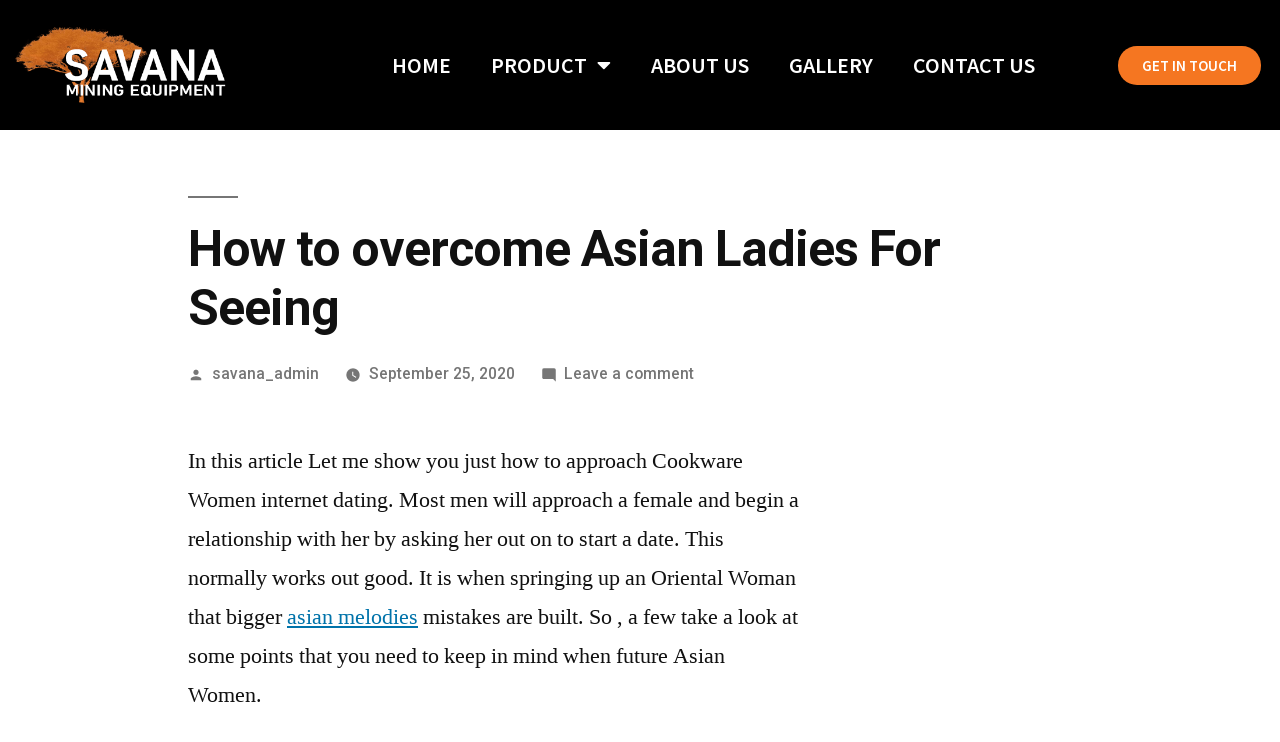

--- FILE ---
content_type: text/html; charset=UTF-8
request_url: http://savanamining.com/how-to-overcome-asian-ladies-for-seeing/
body_size: 14893
content:
<!DOCTYPE html>
<html lang="en-US">
<head>
	<meta charset="UTF-8">
	<meta name="viewport" content="width=device-width, initial-scale=1.0, viewport-fit=cover" />		<meta name='robots' content='index, follow, max-image-preview:large, max-snippet:-1, max-video-preview:-1' />

	<!-- This site is optimized with the Yoast SEO plugin v26.6 - https://yoast.com/wordpress/plugins/seo/ -->
	<title>How to overcome Asian Ladies For Seeing - Savana Mining Equipment LLC</title>
	<link rel="canonical" href="https://savanamining.com/how-to-overcome-asian-ladies-for-seeing/" />
	<meta property="og:locale" content="en_US" />
	<meta property="og:type" content="article" />
	<meta property="og:title" content="How to overcome Asian Ladies For Seeing - Savana Mining Equipment LLC" />
	<meta property="og:description" content="In this article Let me show you just how to approach Cookware Women internet dating. Most men will approach a female and begin a relationship with her by asking her out on to start a date. This normally works out good. It is when springing up an Oriental Woman that bigger asian melodies mistakes are &hellip; Continue reading &quot;How to overcome Asian Ladies For Seeing&quot;" />
	<meta property="og:url" content="https://savanamining.com/how-to-overcome-asian-ladies-for-seeing/" />
	<meta property="og:site_name" content="Savana Mining Equipment LLC" />
	<meta property="article:publisher" content="https://www.facebook.com/SavanaMiningEquipment" />
	<meta property="article:published_time" content="2020-09-25T00:00:00+00:00" />
	<meta property="article:modified_time" content="2021-07-08T06:19:04+00:00" />
	<meta property="og:image" content="https://upload.wikimedia.org/wikipedia/commons/thumb/a/a7/Premios_Goya_2018_-_Pen%C3%A9lope_Cruz.jpg/225px-Premios_Goya_2018_-_Pen%C3%A9lope_Cruz.jpg" />
	<meta name="author" content="savana_admin" />
	<meta name="twitter:card" content="summary_large_image" />
	<meta name="twitter:creator" content="@WyattYeagerMSc" />
	<meta name="twitter:site" content="@WyattYeagerMSc" />
	<meta name="twitter:label1" content="Written by" />
	<meta name="twitter:data1" content="savana_admin" />
	<meta name="twitter:label2" content="Est. reading time" />
	<meta name="twitter:data2" content="2 minutes" />
	<script type="application/ld+json" class="yoast-schema-graph">{"@context":"https://schema.org","@graph":[{"@type":"Article","@id":"https://savanamining.com/how-to-overcome-asian-ladies-for-seeing/#article","isPartOf":{"@id":"https://savanamining.com/how-to-overcome-asian-ladies-for-seeing/"},"author":{"name":"savana_admin","@id":"https://savanamining.com/#/schema/person/cb1b77b6e5ba2b62beb130c597e1a216"},"headline":"How to overcome Asian Ladies For Seeing","datePublished":"2020-09-25T00:00:00+00:00","dateModified":"2021-07-08T06:19:04+00:00","mainEntityOfPage":{"@id":"https://savanamining.com/how-to-overcome-asian-ladies-for-seeing/"},"wordCount":496,"commentCount":0,"publisher":{"@id":"https://savanamining.com/#organization"},"image":{"@id":"https://savanamining.com/how-to-overcome-asian-ladies-for-seeing/#primaryimage"},"thumbnailUrl":"https://upload.wikimedia.org/wikipedia/commons/thumb/a/a7/Premios_Goya_2018_-_Pen%C3%A9lope_Cruz.jpg/225px-Premios_Goya_2018_-_Pen%C3%A9lope_Cruz.jpg","inLanguage":"en-US","potentialAction":[{"@type":"CommentAction","name":"Comment","target":["https://savanamining.com/how-to-overcome-asian-ladies-for-seeing/#respond"]}]},{"@type":"WebPage","@id":"https://savanamining.com/how-to-overcome-asian-ladies-for-seeing/","url":"https://savanamining.com/how-to-overcome-asian-ladies-for-seeing/","name":"How to overcome Asian Ladies For Seeing - Savana Mining Equipment LLC","isPartOf":{"@id":"https://savanamining.com/#website"},"primaryImageOfPage":{"@id":"https://savanamining.com/how-to-overcome-asian-ladies-for-seeing/#primaryimage"},"image":{"@id":"https://savanamining.com/how-to-overcome-asian-ladies-for-seeing/#primaryimage"},"thumbnailUrl":"https://upload.wikimedia.org/wikipedia/commons/thumb/a/a7/Premios_Goya_2018_-_Pen%C3%A9lope_Cruz.jpg/225px-Premios_Goya_2018_-_Pen%C3%A9lope_Cruz.jpg","datePublished":"2020-09-25T00:00:00+00:00","dateModified":"2021-07-08T06:19:04+00:00","breadcrumb":{"@id":"https://savanamining.com/how-to-overcome-asian-ladies-for-seeing/#breadcrumb"},"inLanguage":"en-US","potentialAction":[{"@type":"ReadAction","target":["https://savanamining.com/how-to-overcome-asian-ladies-for-seeing/"]}]},{"@type":"ImageObject","inLanguage":"en-US","@id":"https://savanamining.com/how-to-overcome-asian-ladies-for-seeing/#primaryimage","url":"https://upload.wikimedia.org/wikipedia/commons/thumb/a/a7/Premios_Goya_2018_-_Pen%C3%A9lope_Cruz.jpg/225px-Premios_Goya_2018_-_Pen%C3%A9lope_Cruz.jpg","contentUrl":"https://upload.wikimedia.org/wikipedia/commons/thumb/a/a7/Premios_Goya_2018_-_Pen%C3%A9lope_Cruz.jpg/225px-Premios_Goya_2018_-_Pen%C3%A9lope_Cruz.jpg"},{"@type":"BreadcrumbList","@id":"https://savanamining.com/how-to-overcome-asian-ladies-for-seeing/#breadcrumb","itemListElement":[{"@type":"ListItem","position":1,"name":"Home","item":"https://savanamining.com/"},{"@type":"ListItem","position":2,"name":"How to overcome Asian Ladies For Seeing"}]},{"@type":"WebSite","@id":"https://savanamining.com/#website","url":"https://savanamining.com/","name":"Savana Mining Equipment LLC","description":"We are Your Mining Experts","publisher":{"@id":"https://savanamining.com/#organization"},"potentialAction":[{"@type":"SearchAction","target":{"@type":"EntryPoint","urlTemplate":"https://savanamining.com/?s={search_term_string}"},"query-input":{"@type":"PropertyValueSpecification","valueRequired":true,"valueName":"search_term_string"}}],"inLanguage":"en-US"},{"@type":"Organization","@id":"https://savanamining.com/#organization","name":"Savana Mining Equipment LLC","url":"https://savanamining.com/","logo":{"@type":"ImageObject","inLanguage":"en-US","@id":"https://savanamining.com/#/schema/logo/image/","url":"https://savanamining.com/wp-content/uploads/2021/06/cropped-savana-mining-logo-small-white-1.png","contentUrl":"https://savanamining.com/wp-content/uploads/2021/06/cropped-savana-mining-logo-small-white-1.png","width":512,"height":512,"caption":"Savana Mining Equipment LLC"},"image":{"@id":"https://savanamining.com/#/schema/logo/image/"},"sameAs":["https://www.facebook.com/SavanaMiningEquipment","https://x.com/WyattYeagerMSc"]},{"@type":"Person","@id":"https://savanamining.com/#/schema/person/cb1b77b6e5ba2b62beb130c597e1a216","name":"savana_admin","image":{"@type":"ImageObject","inLanguage":"en-US","@id":"https://savanamining.com/#/schema/person/image/","url":"https://secure.gravatar.com/avatar/941b45e84ff0042286b83b2f00e2eedc9b31d6e6d23674e318c997d9d46be8b3?s=96&d=mm&r=g","contentUrl":"https://secure.gravatar.com/avatar/941b45e84ff0042286b83b2f00e2eedc9b31d6e6d23674e318c997d9d46be8b3?s=96&d=mm&r=g","caption":"savana_admin"},"sameAs":["http://savanamining.com"],"url":"https://savanamining.com/author/savana_admin/"}]}</script>
	<!-- / Yoast SEO plugin. -->


<link rel="alternate" type="application/rss+xml" title="Savana Mining Equipment LLC &raquo; Feed" href="https://savanamining.com/feed/" />
<link rel="alternate" type="application/rss+xml" title="Savana Mining Equipment LLC &raquo; Comments Feed" href="https://savanamining.com/comments/feed/" />
<link rel="alternate" type="application/rss+xml" title="Savana Mining Equipment LLC &raquo; How to overcome Asian Ladies For Seeing Comments Feed" href="https://savanamining.com/how-to-overcome-asian-ladies-for-seeing/feed/" />
<link rel="alternate" title="oEmbed (JSON)" type="application/json+oembed" href="https://savanamining.com/wp-json/oembed/1.0/embed?url=https%3A%2F%2Fsavanamining.com%2Fhow-to-overcome-asian-ladies-for-seeing%2F" />
<link rel="alternate" title="oEmbed (XML)" type="text/xml+oembed" href="https://savanamining.com/wp-json/oembed/1.0/embed?url=https%3A%2F%2Fsavanamining.com%2Fhow-to-overcome-asian-ladies-for-seeing%2F&#038;format=xml" />
<style id='wp-img-auto-sizes-contain-inline-css'>
img:is([sizes=auto i],[sizes^="auto," i]){contain-intrinsic-size:3000px 1500px}
/*# sourceURL=wp-img-auto-sizes-contain-inline-css */
</style>
<link rel='stylesheet' id='sbi_styles-css' href='http://savanamining.com/wp-content/plugins/instagram-feed/css/sbi-styles.min.css?ver=6.10.0' media='all' />
<style id='wp-emoji-styles-inline-css'>

	img.wp-smiley, img.emoji {
		display: inline !important;
		border: none !important;
		box-shadow: none !important;
		height: 1em !important;
		width: 1em !important;
		margin: 0 0.07em !important;
		vertical-align: -0.1em !important;
		background: none !important;
		padding: 0 !important;
	}
/*# sourceURL=wp-emoji-styles-inline-css */
</style>
<link rel='stylesheet' id='wp-block-library-css' href='http://savanamining.com/wp-includes/css/dist/block-library/style.min.css?ver=6.9' media='all' />
<style id='wp-block-library-theme-inline-css'>
.wp-block-audio :where(figcaption){color:#555;font-size:13px;text-align:center}.is-dark-theme .wp-block-audio :where(figcaption){color:#ffffffa6}.wp-block-audio{margin:0 0 1em}.wp-block-code{border:1px solid #ccc;border-radius:4px;font-family:Menlo,Consolas,monaco,monospace;padding:.8em 1em}.wp-block-embed :where(figcaption){color:#555;font-size:13px;text-align:center}.is-dark-theme .wp-block-embed :where(figcaption){color:#ffffffa6}.wp-block-embed{margin:0 0 1em}.blocks-gallery-caption{color:#555;font-size:13px;text-align:center}.is-dark-theme .blocks-gallery-caption{color:#ffffffa6}:root :where(.wp-block-image figcaption){color:#555;font-size:13px;text-align:center}.is-dark-theme :root :where(.wp-block-image figcaption){color:#ffffffa6}.wp-block-image{margin:0 0 1em}.wp-block-pullquote{border-bottom:4px solid;border-top:4px solid;color:currentColor;margin-bottom:1.75em}.wp-block-pullquote :where(cite),.wp-block-pullquote :where(footer),.wp-block-pullquote__citation{color:currentColor;font-size:.8125em;font-style:normal;text-transform:uppercase}.wp-block-quote{border-left:.25em solid;margin:0 0 1.75em;padding-left:1em}.wp-block-quote cite,.wp-block-quote footer{color:currentColor;font-size:.8125em;font-style:normal;position:relative}.wp-block-quote:where(.has-text-align-right){border-left:none;border-right:.25em solid;padding-left:0;padding-right:1em}.wp-block-quote:where(.has-text-align-center){border:none;padding-left:0}.wp-block-quote.is-large,.wp-block-quote.is-style-large,.wp-block-quote:where(.is-style-plain){border:none}.wp-block-search .wp-block-search__label{font-weight:700}.wp-block-search__button{border:1px solid #ccc;padding:.375em .625em}:where(.wp-block-group.has-background){padding:1.25em 2.375em}.wp-block-separator.has-css-opacity{opacity:.4}.wp-block-separator{border:none;border-bottom:2px solid;margin-left:auto;margin-right:auto}.wp-block-separator.has-alpha-channel-opacity{opacity:1}.wp-block-separator:not(.is-style-wide):not(.is-style-dots){width:100px}.wp-block-separator.has-background:not(.is-style-dots){border-bottom:none;height:1px}.wp-block-separator.has-background:not(.is-style-wide):not(.is-style-dots){height:2px}.wp-block-table{margin:0 0 1em}.wp-block-table td,.wp-block-table th{word-break:normal}.wp-block-table :where(figcaption){color:#555;font-size:13px;text-align:center}.is-dark-theme .wp-block-table :where(figcaption){color:#ffffffa6}.wp-block-video :where(figcaption){color:#555;font-size:13px;text-align:center}.is-dark-theme .wp-block-video :where(figcaption){color:#ffffffa6}.wp-block-video{margin:0 0 1em}:root :where(.wp-block-template-part.has-background){margin-bottom:0;margin-top:0;padding:1.25em 2.375em}
/*# sourceURL=/wp-includes/css/dist/block-library/theme.min.css */
</style>
<style id='classic-theme-styles-inline-css'>
/*! This file is auto-generated */
.wp-block-button__link{color:#fff;background-color:#32373c;border-radius:9999px;box-shadow:none;text-decoration:none;padding:calc(.667em + 2px) calc(1.333em + 2px);font-size:1.125em}.wp-block-file__button{background:#32373c;color:#fff;text-decoration:none}
/*# sourceURL=/wp-includes/css/classic-themes.min.css */
</style>
<style id='global-styles-inline-css'>
:root{--wp--preset--aspect-ratio--square: 1;--wp--preset--aspect-ratio--4-3: 4/3;--wp--preset--aspect-ratio--3-4: 3/4;--wp--preset--aspect-ratio--3-2: 3/2;--wp--preset--aspect-ratio--2-3: 2/3;--wp--preset--aspect-ratio--16-9: 16/9;--wp--preset--aspect-ratio--9-16: 9/16;--wp--preset--color--black: #000000;--wp--preset--color--cyan-bluish-gray: #abb8c3;--wp--preset--color--white: #FFF;--wp--preset--color--pale-pink: #f78da7;--wp--preset--color--vivid-red: #cf2e2e;--wp--preset--color--luminous-vivid-orange: #ff6900;--wp--preset--color--luminous-vivid-amber: #fcb900;--wp--preset--color--light-green-cyan: #7bdcb5;--wp--preset--color--vivid-green-cyan: #00d084;--wp--preset--color--pale-cyan-blue: #8ed1fc;--wp--preset--color--vivid-cyan-blue: #0693e3;--wp--preset--color--vivid-purple: #9b51e0;--wp--preset--color--primary: #0073a8;--wp--preset--color--secondary: #005075;--wp--preset--color--dark-gray: #111;--wp--preset--color--light-gray: #767676;--wp--preset--gradient--vivid-cyan-blue-to-vivid-purple: linear-gradient(135deg,rgb(6,147,227) 0%,rgb(155,81,224) 100%);--wp--preset--gradient--light-green-cyan-to-vivid-green-cyan: linear-gradient(135deg,rgb(122,220,180) 0%,rgb(0,208,130) 100%);--wp--preset--gradient--luminous-vivid-amber-to-luminous-vivid-orange: linear-gradient(135deg,rgb(252,185,0) 0%,rgb(255,105,0) 100%);--wp--preset--gradient--luminous-vivid-orange-to-vivid-red: linear-gradient(135deg,rgb(255,105,0) 0%,rgb(207,46,46) 100%);--wp--preset--gradient--very-light-gray-to-cyan-bluish-gray: linear-gradient(135deg,rgb(238,238,238) 0%,rgb(169,184,195) 100%);--wp--preset--gradient--cool-to-warm-spectrum: linear-gradient(135deg,rgb(74,234,220) 0%,rgb(151,120,209) 20%,rgb(207,42,186) 40%,rgb(238,44,130) 60%,rgb(251,105,98) 80%,rgb(254,248,76) 100%);--wp--preset--gradient--blush-light-purple: linear-gradient(135deg,rgb(255,206,236) 0%,rgb(152,150,240) 100%);--wp--preset--gradient--blush-bordeaux: linear-gradient(135deg,rgb(254,205,165) 0%,rgb(254,45,45) 50%,rgb(107,0,62) 100%);--wp--preset--gradient--luminous-dusk: linear-gradient(135deg,rgb(255,203,112) 0%,rgb(199,81,192) 50%,rgb(65,88,208) 100%);--wp--preset--gradient--pale-ocean: linear-gradient(135deg,rgb(255,245,203) 0%,rgb(182,227,212) 50%,rgb(51,167,181) 100%);--wp--preset--gradient--electric-grass: linear-gradient(135deg,rgb(202,248,128) 0%,rgb(113,206,126) 100%);--wp--preset--gradient--midnight: linear-gradient(135deg,rgb(2,3,129) 0%,rgb(40,116,252) 100%);--wp--preset--font-size--small: 19.5px;--wp--preset--font-size--medium: 20px;--wp--preset--font-size--large: 36.5px;--wp--preset--font-size--x-large: 42px;--wp--preset--font-size--normal: 22px;--wp--preset--font-size--huge: 49.5px;--wp--preset--spacing--20: 0.44rem;--wp--preset--spacing--30: 0.67rem;--wp--preset--spacing--40: 1rem;--wp--preset--spacing--50: 1.5rem;--wp--preset--spacing--60: 2.25rem;--wp--preset--spacing--70: 3.38rem;--wp--preset--spacing--80: 5.06rem;--wp--preset--shadow--natural: 6px 6px 9px rgba(0, 0, 0, 0.2);--wp--preset--shadow--deep: 12px 12px 50px rgba(0, 0, 0, 0.4);--wp--preset--shadow--sharp: 6px 6px 0px rgba(0, 0, 0, 0.2);--wp--preset--shadow--outlined: 6px 6px 0px -3px rgb(255, 255, 255), 6px 6px rgb(0, 0, 0);--wp--preset--shadow--crisp: 6px 6px 0px rgb(0, 0, 0);}:where(.is-layout-flex){gap: 0.5em;}:where(.is-layout-grid){gap: 0.5em;}body .is-layout-flex{display: flex;}.is-layout-flex{flex-wrap: wrap;align-items: center;}.is-layout-flex > :is(*, div){margin: 0;}body .is-layout-grid{display: grid;}.is-layout-grid > :is(*, div){margin: 0;}:where(.wp-block-columns.is-layout-flex){gap: 2em;}:where(.wp-block-columns.is-layout-grid){gap: 2em;}:where(.wp-block-post-template.is-layout-flex){gap: 1.25em;}:where(.wp-block-post-template.is-layout-grid){gap: 1.25em;}.has-black-color{color: var(--wp--preset--color--black) !important;}.has-cyan-bluish-gray-color{color: var(--wp--preset--color--cyan-bluish-gray) !important;}.has-white-color{color: var(--wp--preset--color--white) !important;}.has-pale-pink-color{color: var(--wp--preset--color--pale-pink) !important;}.has-vivid-red-color{color: var(--wp--preset--color--vivid-red) !important;}.has-luminous-vivid-orange-color{color: var(--wp--preset--color--luminous-vivid-orange) !important;}.has-luminous-vivid-amber-color{color: var(--wp--preset--color--luminous-vivid-amber) !important;}.has-light-green-cyan-color{color: var(--wp--preset--color--light-green-cyan) !important;}.has-vivid-green-cyan-color{color: var(--wp--preset--color--vivid-green-cyan) !important;}.has-pale-cyan-blue-color{color: var(--wp--preset--color--pale-cyan-blue) !important;}.has-vivid-cyan-blue-color{color: var(--wp--preset--color--vivid-cyan-blue) !important;}.has-vivid-purple-color{color: var(--wp--preset--color--vivid-purple) !important;}.has-black-background-color{background-color: var(--wp--preset--color--black) !important;}.has-cyan-bluish-gray-background-color{background-color: var(--wp--preset--color--cyan-bluish-gray) !important;}.has-white-background-color{background-color: var(--wp--preset--color--white) !important;}.has-pale-pink-background-color{background-color: var(--wp--preset--color--pale-pink) !important;}.has-vivid-red-background-color{background-color: var(--wp--preset--color--vivid-red) !important;}.has-luminous-vivid-orange-background-color{background-color: var(--wp--preset--color--luminous-vivid-orange) !important;}.has-luminous-vivid-amber-background-color{background-color: var(--wp--preset--color--luminous-vivid-amber) !important;}.has-light-green-cyan-background-color{background-color: var(--wp--preset--color--light-green-cyan) !important;}.has-vivid-green-cyan-background-color{background-color: var(--wp--preset--color--vivid-green-cyan) !important;}.has-pale-cyan-blue-background-color{background-color: var(--wp--preset--color--pale-cyan-blue) !important;}.has-vivid-cyan-blue-background-color{background-color: var(--wp--preset--color--vivid-cyan-blue) !important;}.has-vivid-purple-background-color{background-color: var(--wp--preset--color--vivid-purple) !important;}.has-black-border-color{border-color: var(--wp--preset--color--black) !important;}.has-cyan-bluish-gray-border-color{border-color: var(--wp--preset--color--cyan-bluish-gray) !important;}.has-white-border-color{border-color: var(--wp--preset--color--white) !important;}.has-pale-pink-border-color{border-color: var(--wp--preset--color--pale-pink) !important;}.has-vivid-red-border-color{border-color: var(--wp--preset--color--vivid-red) !important;}.has-luminous-vivid-orange-border-color{border-color: var(--wp--preset--color--luminous-vivid-orange) !important;}.has-luminous-vivid-amber-border-color{border-color: var(--wp--preset--color--luminous-vivid-amber) !important;}.has-light-green-cyan-border-color{border-color: var(--wp--preset--color--light-green-cyan) !important;}.has-vivid-green-cyan-border-color{border-color: var(--wp--preset--color--vivid-green-cyan) !important;}.has-pale-cyan-blue-border-color{border-color: var(--wp--preset--color--pale-cyan-blue) !important;}.has-vivid-cyan-blue-border-color{border-color: var(--wp--preset--color--vivid-cyan-blue) !important;}.has-vivid-purple-border-color{border-color: var(--wp--preset--color--vivid-purple) !important;}.has-vivid-cyan-blue-to-vivid-purple-gradient-background{background: var(--wp--preset--gradient--vivid-cyan-blue-to-vivid-purple) !important;}.has-light-green-cyan-to-vivid-green-cyan-gradient-background{background: var(--wp--preset--gradient--light-green-cyan-to-vivid-green-cyan) !important;}.has-luminous-vivid-amber-to-luminous-vivid-orange-gradient-background{background: var(--wp--preset--gradient--luminous-vivid-amber-to-luminous-vivid-orange) !important;}.has-luminous-vivid-orange-to-vivid-red-gradient-background{background: var(--wp--preset--gradient--luminous-vivid-orange-to-vivid-red) !important;}.has-very-light-gray-to-cyan-bluish-gray-gradient-background{background: var(--wp--preset--gradient--very-light-gray-to-cyan-bluish-gray) !important;}.has-cool-to-warm-spectrum-gradient-background{background: var(--wp--preset--gradient--cool-to-warm-spectrum) !important;}.has-blush-light-purple-gradient-background{background: var(--wp--preset--gradient--blush-light-purple) !important;}.has-blush-bordeaux-gradient-background{background: var(--wp--preset--gradient--blush-bordeaux) !important;}.has-luminous-dusk-gradient-background{background: var(--wp--preset--gradient--luminous-dusk) !important;}.has-pale-ocean-gradient-background{background: var(--wp--preset--gradient--pale-ocean) !important;}.has-electric-grass-gradient-background{background: var(--wp--preset--gradient--electric-grass) !important;}.has-midnight-gradient-background{background: var(--wp--preset--gradient--midnight) !important;}.has-small-font-size{font-size: var(--wp--preset--font-size--small) !important;}.has-medium-font-size{font-size: var(--wp--preset--font-size--medium) !important;}.has-large-font-size{font-size: var(--wp--preset--font-size--large) !important;}.has-x-large-font-size{font-size: var(--wp--preset--font-size--x-large) !important;}
:where(.wp-block-post-template.is-layout-flex){gap: 1.25em;}:where(.wp-block-post-template.is-layout-grid){gap: 1.25em;}
:where(.wp-block-term-template.is-layout-flex){gap: 1.25em;}:where(.wp-block-term-template.is-layout-grid){gap: 1.25em;}
:where(.wp-block-columns.is-layout-flex){gap: 2em;}:where(.wp-block-columns.is-layout-grid){gap: 2em;}
:root :where(.wp-block-pullquote){font-size: 1.5em;line-height: 1.6;}
/*# sourceURL=global-styles-inline-css */
</style>
<link rel='stylesheet' id='twentynineteen-style-css' href='http://savanamining.com/wp-content/themes/twentynineteen/style.css?ver=3.2' media='all' />
<link rel='stylesheet' id='twentynineteen-print-style-css' href='http://savanamining.com/wp-content/themes/twentynineteen/print.css?ver=3.2' media='print' />
<link rel='stylesheet' id='elementor-frontend-css' href='http://savanamining.com/wp-content/plugins/elementor/assets/css/frontend.min.css?ver=3.34.0' media='all' />
<link rel='stylesheet' id='widget-image-css' href='http://savanamining.com/wp-content/plugins/elementor/assets/css/widget-image.min.css?ver=3.34.0' media='all' />
<link rel='stylesheet' id='widget-nav-menu-css' href='http://savanamining.com/wp-content/plugins/pro-elements/assets/css/widget-nav-menu.min.css?ver=3.28.1' media='all' />
<link rel='stylesheet' id='e-animation-float-css' href='http://savanamining.com/wp-content/plugins/elementor/assets/lib/animations/styles/e-animation-float.min.css?ver=3.34.0' media='all' />
<link rel='stylesheet' id='widget-social-icons-css' href='http://savanamining.com/wp-content/plugins/elementor/assets/css/widget-social-icons.min.css?ver=3.34.0' media='all' />
<link rel='stylesheet' id='e-apple-webkit-css' href='http://savanamining.com/wp-content/plugins/elementor/assets/css/conditionals/apple-webkit.min.css?ver=3.34.0' media='all' />
<link rel='stylesheet' id='elementor-icons-css' href='http://savanamining.com/wp-content/plugins/elementor/assets/lib/eicons/css/elementor-icons.min.css?ver=5.45.0' media='all' />
<link rel='stylesheet' id='elementor-post-3311-css' href='http://savanamining.com/wp-content/uploads/elementor/css/post-3311.css?ver=1767029895' media='all' />
<link rel='stylesheet' id='sbistyles-css' href='http://savanamining.com/wp-content/plugins/instagram-feed/css/sbi-styles.min.css?ver=6.10.0' media='all' />
<link rel='stylesheet' id='elementor-post-3316-css' href='http://savanamining.com/wp-content/uploads/elementor/css/post-3316.css?ver=1767029895' media='all' />
<link rel='stylesheet' id='elementor-post-4334-css' href='http://savanamining.com/wp-content/uploads/elementor/css/post-4334.css?ver=1767029895' media='all' />
<link rel='stylesheet' id='elementor-gf-roboto-css' href='https://fonts.googleapis.com/css?family=Roboto:100,100italic,200,200italic,300,300italic,400,400italic,500,500italic,600,600italic,700,700italic,800,800italic,900,900italic&#038;display=swap' media='all' />
<link rel='stylesheet' id='elementor-gf-robotoslab-css' href='https://fonts.googleapis.com/css?family=Roboto+Slab:100,100italic,200,200italic,300,300italic,400,400italic,500,500italic,600,600italic,700,700italic,800,800italic,900,900italic&#038;display=swap' media='all' />
<link rel='stylesheet' id='elementor-gf-sourcesanspro-css' href='https://fonts.googleapis.com/css?family=Source+Sans+Pro:100,100italic,200,200italic,300,300italic,400,400italic,500,500italic,600,600italic,700,700italic,800,800italic,900,900italic&#038;display=swap' media='all' />
<link rel='stylesheet' id='elementor-icons-shared-0-css' href='http://savanamining.com/wp-content/plugins/elementor/assets/lib/font-awesome/css/fontawesome.min.css?ver=5.15.3' media='all' />
<link rel='stylesheet' id='elementor-icons-fa-solid-css' href='http://savanamining.com/wp-content/plugins/elementor/assets/lib/font-awesome/css/solid.min.css?ver=5.15.3' media='all' />
<link rel='stylesheet' id='elementor-icons-fa-brands-css' href='http://savanamining.com/wp-content/plugins/elementor/assets/lib/font-awesome/css/brands.min.css?ver=5.15.3' media='all' />
<script src="http://savanamining.com/wp-content/themes/twentynineteen/js/priority-menu.js?ver=20200129" id="twentynineteen-priority-menu-js" defer data-wp-strategy="defer"></script>
<script src="http://savanamining.com/wp-includes/js/jquery/jquery.min.js?ver=3.7.1" id="jquery-core-js"></script>
<script src="http://savanamining.com/wp-includes/js/jquery/jquery-migrate.min.js?ver=3.4.1" id="jquery-migrate-js"></script>
<link rel="https://api.w.org/" href="https://savanamining.com/wp-json/" /><link rel="alternate" title="JSON" type="application/json" href="https://savanamining.com/wp-json/wp/v2/posts/1789" /><link rel="EditURI" type="application/rsd+xml" title="RSD" href="https://savanamining.com/xmlrpc.php?rsd" />
<meta name="generator" content="WordPress 6.9" />
<link rel='shortlink' href='https://savanamining.com/?p=1789' />
<link rel="pingback" href="http://savanamining.com/xmlrpc.php"><meta name="generator" content="Elementor 3.34.0; features: additional_custom_breakpoints; settings: css_print_method-external, google_font-enabled, font_display-swap">
<style>.recentcomments a{display:inline !important;padding:0 !important;margin:0 !important;}</style>			<style>
				.e-con.e-parent:nth-of-type(n+4):not(.e-lazyloaded):not(.e-no-lazyload),
				.e-con.e-parent:nth-of-type(n+4):not(.e-lazyloaded):not(.e-no-lazyload) * {
					background-image: none !important;
				}
				@media screen and (max-height: 1024px) {
					.e-con.e-parent:nth-of-type(n+3):not(.e-lazyloaded):not(.e-no-lazyload),
					.e-con.e-parent:nth-of-type(n+3):not(.e-lazyloaded):not(.e-no-lazyload) * {
						background-image: none !important;
					}
				}
				@media screen and (max-height: 640px) {
					.e-con.e-parent:nth-of-type(n+2):not(.e-lazyloaded):not(.e-no-lazyload),
					.e-con.e-parent:nth-of-type(n+2):not(.e-lazyloaded):not(.e-no-lazyload) * {
						background-image: none !important;
					}
				}
			</style>
			<link rel="icon" href="https://savanamining.com/wp-content/uploads/2023/01/savana-logo-1-66x66.png" sizes="32x32" />
<link rel="icon" href="https://savanamining.com/wp-content/uploads/2023/01/savana-logo-1.png" sizes="192x192" />
<link rel="apple-touch-icon" href="https://savanamining.com/wp-content/uploads/2023/01/savana-logo-1.png" />
<meta name="msapplication-TileImage" content="https://savanamining.com/wp-content/uploads/2023/01/savana-logo-1.png" />
</head>
<body class="wp-singular post-template-default single single-post postid-1789 single-format-standard wp-custom-logo wp-embed-responsive wp-theme-twentynineteen singular image-filters-enabled elementor-default elementor-kit-3311">
		<div data-elementor-type="header" data-elementor-id="3316" class="elementor elementor-3316 elementor-location-header" data-elementor-post-type="elementor_library">
					<section class="elementor-section elementor-top-section elementor-element elementor-element-9dac6d2 elementor-section-content-middle elementor-section-height-min-height elementor-section-full_width elementor-section-height-default elementor-section-items-middle" data-id="9dac6d2" data-element_type="section" data-settings="{&quot;background_background&quot;:&quot;classic&quot;}">
						<div class="elementor-container elementor-column-gap-default">
					<div class="elementor-column elementor-col-33 elementor-top-column elementor-element elementor-element-68b815f" data-id="68b815f" data-element_type="column">
			<div class="elementor-widget-wrap elementor-element-populated">
						<div class="elementor-element elementor-element-5d97936 elementor-widget elementor-widget-image" data-id="5d97936" data-element_type="widget" data-widget_type="image.default">
				<div class="elementor-widget-container">
																<a href="https://savanamining.com">
							<img width="400" height="132" src="https://savanamining.com/wp-content/uploads/2023/01/savana-logo-1.png" class="attachment-large size-large wp-image-4593" alt="" srcset="https://savanamining.com/wp-content/uploads/2023/01/savana-logo-1.png 400w, https://savanamining.com/wp-content/uploads/2023/01/savana-logo-1-300x99.png 300w, https://savanamining.com/wp-content/uploads/2023/01/savana-logo-1-200x66.png 200w" sizes="(max-width: 400px) 100vw, 400px" />								</a>
															</div>
				</div>
					</div>
		</div>
				<div class="elementor-column elementor-col-33 elementor-top-column elementor-element elementor-element-5dc4f33" data-id="5dc4f33" data-element_type="column">
			<div class="elementor-widget-wrap elementor-element-populated">
						<div class="elementor-element elementor-element-0a15e25 elementor-nav-menu__align-end elementor-nav-menu--stretch elementor-nav-menu__text-align-center elementor-nav-menu--dropdown-tablet elementor-nav-menu--toggle elementor-nav-menu--burger elementor-widget elementor-widget-nav-menu" data-id="0a15e25" data-element_type="widget" data-settings="{&quot;full_width&quot;:&quot;stretch&quot;,&quot;layout&quot;:&quot;horizontal&quot;,&quot;submenu_icon&quot;:{&quot;value&quot;:&quot;&lt;i class=\&quot;fas fa-caret-down\&quot;&gt;&lt;\/i&gt;&quot;,&quot;library&quot;:&quot;fa-solid&quot;},&quot;toggle&quot;:&quot;burger&quot;}" data-widget_type="nav-menu.default">
				<div class="elementor-widget-container">
								<nav aria-label="Menu" class="elementor-nav-menu--main elementor-nav-menu__container elementor-nav-menu--layout-horizontal e--pointer-none">
				<ul id="menu-1-0a15e25" class="elementor-nav-menu"><li class="menu-item menu-item-type-post_type menu-item-object-page menu-item-home menu-item-3322"><a href="https://savanamining.com/" class="elementor-item">Home</a></li>
<li class="menu-item menu-item-type-post_type menu-item-object-page menu-item-has-children menu-item-3757"><a href="https://savanamining.com/product/" class="elementor-item">Product</a>
<ul class="sub-menu elementor-nav-menu--dropdown">
	<li class="menu-item menu-item-type-post_type menu-item-object-page menu-item-3793"><a href="https://savanamining.com/trommels/" class="elementor-sub-item">Trommels</a></li>
	<li class="menu-item menu-item-type-post_type menu-item-object-page menu-item-3816"><a href="https://savanamining.com/washplants/" class="elementor-sub-item">Washplants</a></li>
	<li class="menu-item menu-item-type-post_type menu-item-object-page menu-item-3832"><a href="https://savanamining.com/dredges/" class="elementor-sub-item">Dredges</a></li>
	<li class="menu-item menu-item-type-custom menu-item-object-custom menu-item-4562"><a href="https://savanamining.com/diamond-rotary-pan-plant/" class="elementor-sub-item">Diamond Rotary Pan Plant</a></li>
	<li class="menu-item menu-item-type-custom menu-item-object-custom menu-item-has-children menu-item-3836"><a class="elementor-sub-item">Recovery Systems</a>
	<ul class="sub-menu elementor-nav-menu--dropdown">
		<li class="menu-item menu-item-type-post_type menu-item-object-page menu-item-3835"><a href="https://savanamining.com/pan-american-mineral-jigs/" class="elementor-sub-item">Pan-American Mineral Jigs</a></li>
		<li class="menu-item menu-item-type-post_type menu-item-object-page menu-item-3877"><a href="https://savanamining.com/diamond-recovery-grease-tables/" class="elementor-sub-item">Diamond Recovery Grease Tables</a></li>
		<li class="menu-item menu-item-type-post_type menu-item-object-page menu-item-4023"><a href="https://savanamining.com/gemstone-washplant/" class="elementor-sub-item">Gemstone Washplant</a></li>
	</ul>
</li>
</ul>
</li>
<li class="menu-item menu-item-type-post_type menu-item-object-page menu-item-3687"><a href="https://savanamining.com/about-us/" class="elementor-item">About Us</a></li>
<li class="menu-item menu-item-type-custom menu-item-object-custom menu-item-4496"><a href="/gallery/" class="elementor-item">Gallery</a></li>
<li class="menu-item menu-item-type-post_type menu-item-object-page menu-item-3730"><a href="https://savanamining.com/contact-us/" class="elementor-item">Contact Us</a></li>
</ul>			</nav>
					<div class="elementor-menu-toggle" role="button" tabindex="0" aria-label="Menu Toggle" aria-expanded="false">
			<i aria-hidden="true" role="presentation" class="elementor-menu-toggle__icon--open eicon-menu-bar"></i><i aria-hidden="true" role="presentation" class="elementor-menu-toggle__icon--close eicon-close"></i>		</div>
					<nav class="elementor-nav-menu--dropdown elementor-nav-menu__container" aria-hidden="true">
				<ul id="menu-2-0a15e25" class="elementor-nav-menu"><li class="menu-item menu-item-type-post_type menu-item-object-page menu-item-home menu-item-3322"><a href="https://savanamining.com/" class="elementor-item" tabindex="-1">Home</a></li>
<li class="menu-item menu-item-type-post_type menu-item-object-page menu-item-has-children menu-item-3757"><a href="https://savanamining.com/product/" class="elementor-item" tabindex="-1">Product</a>
<ul class="sub-menu elementor-nav-menu--dropdown">
	<li class="menu-item menu-item-type-post_type menu-item-object-page menu-item-3793"><a href="https://savanamining.com/trommels/" class="elementor-sub-item" tabindex="-1">Trommels</a></li>
	<li class="menu-item menu-item-type-post_type menu-item-object-page menu-item-3816"><a href="https://savanamining.com/washplants/" class="elementor-sub-item" tabindex="-1">Washplants</a></li>
	<li class="menu-item menu-item-type-post_type menu-item-object-page menu-item-3832"><a href="https://savanamining.com/dredges/" class="elementor-sub-item" tabindex="-1">Dredges</a></li>
	<li class="menu-item menu-item-type-custom menu-item-object-custom menu-item-4562"><a href="https://savanamining.com/diamond-rotary-pan-plant/" class="elementor-sub-item" tabindex="-1">Diamond Rotary Pan Plant</a></li>
	<li class="menu-item menu-item-type-custom menu-item-object-custom menu-item-has-children menu-item-3836"><a class="elementor-sub-item" tabindex="-1">Recovery Systems</a>
	<ul class="sub-menu elementor-nav-menu--dropdown">
		<li class="menu-item menu-item-type-post_type menu-item-object-page menu-item-3835"><a href="https://savanamining.com/pan-american-mineral-jigs/" class="elementor-sub-item" tabindex="-1">Pan-American Mineral Jigs</a></li>
		<li class="menu-item menu-item-type-post_type menu-item-object-page menu-item-3877"><a href="https://savanamining.com/diamond-recovery-grease-tables/" class="elementor-sub-item" tabindex="-1">Diamond Recovery Grease Tables</a></li>
		<li class="menu-item menu-item-type-post_type menu-item-object-page menu-item-4023"><a href="https://savanamining.com/gemstone-washplant/" class="elementor-sub-item" tabindex="-1">Gemstone Washplant</a></li>
	</ul>
</li>
</ul>
</li>
<li class="menu-item menu-item-type-post_type menu-item-object-page menu-item-3687"><a href="https://savanamining.com/about-us/" class="elementor-item" tabindex="-1">About Us</a></li>
<li class="menu-item menu-item-type-custom menu-item-object-custom menu-item-4496"><a href="/gallery/" class="elementor-item" tabindex="-1">Gallery</a></li>
<li class="menu-item menu-item-type-post_type menu-item-object-page menu-item-3730"><a href="https://savanamining.com/contact-us/" class="elementor-item" tabindex="-1">Contact Us</a></li>
</ul>			</nav>
						</div>
				</div>
					</div>
		</div>
				<div class="elementor-column elementor-col-33 elementor-top-column elementor-element elementor-element-82a2fe7" data-id="82a2fe7" data-element_type="column">
			<div class="elementor-widget-wrap elementor-element-populated">
						<div class="elementor-element elementor-element-2a209cd elementor-align-right elementor-widget elementor-widget-button" data-id="2a209cd" data-element_type="widget" data-widget_type="button.default">
				<div class="elementor-widget-container">
									<div class="elementor-button-wrapper">
					<a class="elementor-button elementor-button-link elementor-size-sm elementor-animation-float" href="#">
						<span class="elementor-button-content-wrapper">
									<span class="elementor-button-text">GET IN TOUCH</span>
					</span>
					</a>
				</div>
								</div>
				</div>
					</div>
		</div>
					</div>
		</section>
				</div>
		
	<div id="primary" class="content-area">
		<main id="main" class="site-main">

			
<article id="post-1789" class="post-1789 post type-post status-publish format-standard hentry category-uncategorized entry">
		<header class="entry-header">
		
<h1 class="entry-title">How to overcome Asian Ladies For Seeing</h1>
<div class="entry-meta">
	<span class="byline"><svg class="svg-icon" width="16" height="16" aria-hidden="true" role="img" focusable="false" viewBox="0 0 24 24" version="1.1" xmlns="http://www.w3.org/2000/svg" xmlns:xlink="http://www.w3.org/1999/xlink"><path d="M12 12c2.21 0 4-1.79 4-4s-1.79-4-4-4-4 1.79-4 4 1.79 4 4 4zm0 2c-2.67 0-8 1.34-8 4v2h16v-2c0-2.66-5.33-4-8-4z"></path><path d="M0 0h24v24H0z" fill="none"></path></svg><span class="screen-reader-text">Posted by</span><span class="author vcard"><a class="url fn n" href="https://savanamining.com/author/savana_admin/">savana_admin</a></span></span>	<span class="posted-on"><svg class="svg-icon" width="16" height="16" aria-hidden="true" role="img" focusable="false" xmlns="http://www.w3.org/2000/svg" viewBox="0 0 24 24"><defs><path id="a" d="M0 0h24v24H0V0z"></path></defs><clipPath id="b"><use xlink:href="#a" overflow="visible"></use></clipPath><path clip-path="url(#b)" d="M12 2C6.5 2 2 6.5 2 12s4.5 10 10 10 10-4.5 10-10S17.5 2 12 2zm4.2 14.2L11 13V7h1.5v5.2l4.5 2.7-.8 1.3z"></path></svg><a href="https://savanamining.com/how-to-overcome-asian-ladies-for-seeing/" rel="bookmark"><time class="entry-date published" datetime="2020-09-25T00:00:00+00:00">September 25, 2020</time><time class="updated" datetime="2021-07-08T06:19:04+00:00">July 8, 2021</time></a></span>	<span class="comment-count">
				<span class="comments-link"><svg class="svg-icon" width="16" height="16" aria-hidden="true" role="img" focusable="false" viewBox="0 0 24 24" version="1.1" xmlns="http://www.w3.org/2000/svg" xmlns:xlink="http://www.w3.org/1999/xlink"><path d="M21.99 4c0-1.1-.89-2-1.99-2H4c-1.1 0-2 .9-2 2v12c0 1.1.9 2 2 2h14l4 4-.01-18z"></path><path d="M0 0h24v24H0z" fill="none"></path></svg><a href="https://savanamining.com/how-to-overcome-asian-ladies-for-seeing/#respond">Leave a comment<span class="screen-reader-text"> on How to overcome Asian Ladies For Seeing</span></a></span>	</span>
	</div><!-- .entry-meta -->
		</header>
	
	<div class="entry-content">
		<p> In this article Let me show you just how    to approach Cookware Women internet dating. Most men will approach a female and begin a relationship with her by asking her out on to start a date. This normally works out good.    It is when springing up an Oriental Woman that bigger  <a href="https://asianwomenonline.org/review/asian-melodies/">asian melodies</a>  mistakes are built. So , a few take a look at some points that you need to keep in mind when future Asian    Women. </p>
</p>
<p> The first thing i would like to discuss is improving    racialized people. If you wish to date    Asian Females then it is certainly imperative that you respect her racial i . d. This means that you should do your best to not make mild    of her racial background. Simillar to with white colored women, there are times that an Hard anodized cookware woman could be overly self-conscious about her racial beginnings. When visiting Asian women dating it is vital to be very sensitive    with her sensitivities. </p>
<p> <img decoding="async" src="https://upload.wikimedia.org/wikipedia/commons/thumb/a/a7/Premios_Goya_2018_-_Pen%C3%A9lope_Cruz.jpg/225px-Premios_Goya_2018_-_Pen%C3%A9lope_Cruz.jpg" width="640"></img> </p>
<p> Another thing that you need to do should be to not can be if you get more information on her than she does indeed. I know it really is true that we live in a global society exactly where people of different races and cultures merge together, however that Oriental women seeing    can be quite challenging for us. That is why you should make sure to    keep up upon current occurrences.    When approaching Cookware women dating, especially the Oriental American type, it is    important that you make certain you stay current with the most current information on her. </p>
</p>
<p> Quite possibly, the biggest fault that males make once approaching Oriental ladies is they try to mention issues like race or culture without the lady being aware of    that. This is something which you should avoid at all costs. Inside my personal belief, it is best when you avoid coming into an argument    over ethnical differences. You    should likewise avoid talking about marriage at all costs, because though it is understandable that you want to get married to her, but merely mentioning it can cause her to    get mad, which could imply that she turns you down even if you are technically enthusiastic about getting into an Asian going out with relationship. </p>
</p>
<p> If you think that Asian women dating is difficult,    you might want to consider visiting Parts of asia where most of these Asian    girls are located. For example , you can visit Japan, India, China, and other  <a href="http://etrash2cash.com/the-way-to-get-along-better-with-a-gal-from-ukraine/" rel="sponsored">http://etrash2cash.com/the-way-to-get-along-better-with-a-gal-from-ukraine/</a>  Asian countries. Many of these  <a href="http://llagaria.es/what-exactly-is-mail-star-of-the-event/" rel="sponsored">http://llagaria.es/what-exactly-is-mail-star-of-the-event/</a>  countries are very popular with regards to beautiful light women. </p>
</p>
<p> So , there they are. Those are three strategies that will help you get    nearer to the great girl of the dreams and in some cases get her to think that    you are the ideal Asian gentleman. Now, venture out    there, the place that ad inside the classified section    of the local newspaper, and start achieving Asian girls today! </p>
	</div><!-- .entry-content -->

	<footer class="entry-footer">
		<span class="byline"><svg class="svg-icon" width="16" height="16" aria-hidden="true" role="img" focusable="false" viewBox="0 0 24 24" version="1.1" xmlns="http://www.w3.org/2000/svg" xmlns:xlink="http://www.w3.org/1999/xlink"><path d="M12 12c2.21 0 4-1.79 4-4s-1.79-4-4-4-4 1.79-4 4 1.79 4 4 4zm0 2c-2.67 0-8 1.34-8 4v2h16v-2c0-2.66-5.33-4-8-4z"></path><path d="M0 0h24v24H0z" fill="none"></path></svg><span class="screen-reader-text">Posted by</span><span class="author vcard"><a class="url fn n" href="https://savanamining.com/author/savana_admin/">savana_admin</a></span></span><span class="posted-on"><svg class="svg-icon" width="16" height="16" aria-hidden="true" role="img" focusable="false" xmlns="http://www.w3.org/2000/svg" viewBox="0 0 24 24"><defs><path id="a" d="M0 0h24v24H0V0z"></path></defs><clipPath id="b"><use xlink:href="#a" overflow="visible"></use></clipPath><path clip-path="url(#b)" d="M12 2C6.5 2 2 6.5 2 12s4.5 10 10 10 10-4.5 10-10S17.5 2 12 2zm4.2 14.2L11 13V7h1.5v5.2l4.5 2.7-.8 1.3z"></path></svg><a href="https://savanamining.com/how-to-overcome-asian-ladies-for-seeing/" rel="bookmark"><time class="entry-date published" datetime="2020-09-25T00:00:00+00:00">September 25, 2020</time><time class="updated" datetime="2021-07-08T06:19:04+00:00">July 8, 2021</time></a></span><span class="cat-links"><svg class="svg-icon" width="16" height="16" aria-hidden="true" role="img" focusable="false" xmlns="http://www.w3.org/2000/svg" viewBox="0 0 24 24"><path d="M10 4H4c-1.1 0-1.99.9-1.99 2L2 18c0 1.1.9 2 2 2h16c1.1 0 2-.9 2-2V8c0-1.1-.9-2-2-2h-8l-2-2z"></path><path d="M0 0h24v24H0z" fill="none"></path></svg><span class="screen-reader-text">Posted in</span><a href="https://savanamining.com/category/uncategorized/" rel="category tag">Uncategorized</a></span>	</footer><!-- .entry-footer -->

				
</article><!-- #post-1789 -->

	<nav class="navigation post-navigation" aria-label="Posts">
		<h2 class="screen-reader-text">Post navigation</h2>
		<div class="nav-links"><div class="nav-previous"><a href="https://savanamining.com/strategiia-zrelishche-na-vulkan-platinum-igrat-besplatno-ruletku-volcano-russia/" rel="prev"><span class="meta-nav" aria-hidden="true">Previous Post</span> <span class="screen-reader-text">Previous post:</span> <br/><span class="post-title">Стратегия зрелище на Вулкан Платинум играть бесплатно рулетку Volcano Russia</span></a></div><div class="nav-next"><a href="https://savanamining.com/google-barbecue-grill-research-preferences/" rel="next"><span class="meta-nav" aria-hidden="true">Next Post</span> <span class="screen-reader-text">Next post:</span> <br/><span class="post-title">Google barbecue grill Research Preferences</span></a></div></div>
	</nav>
<div id="comments" class="comments-area">
	<div class="comments-title-wrap no-responses">
		<h2 class="comments-title">
		Leave a comment		</h2><!-- .comments-title -->
			</div><!-- .comments-title-wrap -->
		<div id="respond" class="comment-respond">
		<h3 id="reply-title" class="comment-reply-title"> <small><a rel="nofollow" id="cancel-comment-reply-link" href="/how-to-overcome-asian-ladies-for-seeing/#respond" style="display:none;">Cancel reply</a></small></h3><form action="http://savanamining.com/wp-comments-post.php" method="post" id="commentform" class="comment-form"><p class="comment-notes"><span id="email-notes">Your email address will not be published.</span> <span class="required-field-message">Required fields are marked <span class="required">*</span></span></p><p class="comment-form-comment"><label for="comment">Comment <span class="required">*</span></label> <textarea id="comment" name="comment" cols="45" rows="5" maxlength="65525" required></textarea></p><p class="comment-form-author"><label for="author">Name <span class="required">*</span></label> <input id="author" name="author" type="text" value="" size="30" maxlength="245" autocomplete="name" required /></p>
<p class="comment-form-email"><label for="email">Email <span class="required">*</span></label> <input id="email" name="email" type="email" value="" size="30" maxlength="100" aria-describedby="email-notes" autocomplete="email" required /></p>
<p class="comment-form-url"><label for="url">Website</label> <input id="url" name="url" type="url" value="" size="30" maxlength="200" autocomplete="url" /></p>
<p class="comment-form-cookies-consent"><input id="wp-comment-cookies-consent" name="wp-comment-cookies-consent" type="checkbox" value="yes" /> <label for="wp-comment-cookies-consent">Save my name, email, and website in this browser for the next time I comment.</label></p>
<p class="form-submit"><input name="submit" type="submit" id="submit" class="submit" value="Post Comment" /> <input type='hidden' name='comment_post_ID' value='1789' id='comment_post_ID' />
<input type='hidden' name='comment_parent' id='comment_parent' value='0' />
</p></form>	</div><!-- #respond -->
	</div><!-- #comments -->

		</main><!-- #main -->
	</div><!-- #primary -->

		<div data-elementor-type="footer" data-elementor-id="4334" class="elementor elementor-4334 elementor-location-footer" data-elementor-post-type="elementor_library">
					<section class="elementor-section elementor-top-section elementor-element elementor-element-344ab51 elementor-section-boxed elementor-section-height-default elementor-section-height-default" data-id="344ab51" data-element_type="section" data-settings="{&quot;background_background&quot;:&quot;classic&quot;}">
						<div class="elementor-container elementor-column-gap-default">
					<div class="elementor-column elementor-col-100 elementor-top-column elementor-element elementor-element-a31d6e4" data-id="a31d6e4" data-element_type="column">
			<div class="elementor-widget-wrap elementor-element-populated">
						<div class="elementor-element elementor-element-3fb4a95 elementor-widget elementor-widget-theme-site-logo elementor-widget-image" data-id="3fb4a95" data-element_type="widget" data-widget_type="theme-site-logo.default">
				<div class="elementor-widget-container">
											<a href="https://savanamining.com">
			<img width="400" height="132" src="https://savanamining.com/wp-content/uploads/2023/01/savana-logo-1.png" class="attachment-full size-full wp-image-4593" alt="" srcset="https://savanamining.com/wp-content/uploads/2023/01/savana-logo-1.png 400w, https://savanamining.com/wp-content/uploads/2023/01/savana-logo-1-300x99.png 300w, https://savanamining.com/wp-content/uploads/2023/01/savana-logo-1-200x66.png 200w" sizes="(max-width: 400px) 100vw, 400px" />				</a>
											</div>
				</div>
				<div class="elementor-element elementor-element-1e80de0 elementor-shape-rounded elementor-grid-0 e-grid-align-center elementor-widget elementor-widget-social-icons" data-id="1e80de0" data-element_type="widget" data-widget_type="social-icons.default">
				<div class="elementor-widget-container">
							<div class="elementor-social-icons-wrapper elementor-grid" role="list">
							<span class="elementor-grid-item" role="listitem">
					<a class="elementor-icon elementor-social-icon elementor-social-icon-facebook elementor-animation-float elementor-repeater-item-e4c3978" href="https://www.facebook.com/SavanaMiningEquipment/" target="_blank">
						<span class="elementor-screen-only">Facebook</span>
						<i aria-hidden="true" class="fab fa-facebook"></i>					</a>
				</span>
							<span class="elementor-grid-item" role="listitem">
					<a class="elementor-icon elementor-social-icon elementor-social-icon-youtube elementor-animation-float elementor-repeater-item-7be4b04" href="https://www.youtube.com/c/SavanaMiningEquipment" target="_blank">
						<span class="elementor-screen-only">Youtube</span>
						<i aria-hidden="true" class="fab fa-youtube"></i>					</a>
				</span>
							<span class="elementor-grid-item" role="listitem">
					<a class="elementor-icon elementor-social-icon elementor-social-icon-instagram elementor-animation-float elementor-repeater-item-666164e" href="https://www.instagram.com/savana_mining_equipment_/?hl=en" target="_blank">
						<span class="elementor-screen-only">Instagram</span>
						<i aria-hidden="true" class="fab fa-instagram"></i>					</a>
				</span>
					</div>
						</div>
				</div>
				<div class="elementor-element elementor-element-0dfcdbc elementor-widget elementor-widget-html" data-id="0dfcdbc" data-element_type="widget" data-widget_type="html.default">
				<div class="elementor-widget-container">
					<p style="color:#ffffff;text-align:center;font-size:14px;">Copyright <span id="currentYear"></span> . Savana Mining Equipment LLC</p>
<script>
    // This script finds the element with the ID "currentYear" and sets its text content
    document.getElementById("currentYear").textContent = new Date().getFullYear();
</script>				</div>
				</div>
					</div>
		</div>
					</div>
		</section>
				</div>
		
<script type="speculationrules">
{"prefetch":[{"source":"document","where":{"and":[{"href_matches":"/*"},{"not":{"href_matches":["/wp-*.php","/wp-admin/*","/wp-content/uploads/*","/wp-content/*","/wp-content/plugins/*","/wp-content/themes/twentynineteen/*","/*\\?(.+)"]}},{"not":{"selector_matches":"a[rel~=\"nofollow\"]"}},{"not":{"selector_matches":".no-prefetch, .no-prefetch a"}}]},"eagerness":"conservative"}]}
</script>
<!-- Instagram Feed JS -->
<script type="text/javascript">
var sbiajaxurl = "https://savanamining.com/wp-admin/admin-ajax.php";
</script>
			<script>
				const lazyloadRunObserver = () => {
					const lazyloadBackgrounds = document.querySelectorAll( `.e-con.e-parent:not(.e-lazyloaded)` );
					const lazyloadBackgroundObserver = new IntersectionObserver( ( entries ) => {
						entries.forEach( ( entry ) => {
							if ( entry.isIntersecting ) {
								let lazyloadBackground = entry.target;
								if( lazyloadBackground ) {
									lazyloadBackground.classList.add( 'e-lazyloaded' );
								}
								lazyloadBackgroundObserver.unobserve( entry.target );
							}
						});
					}, { rootMargin: '200px 0px 200px 0px' } );
					lazyloadBackgrounds.forEach( ( lazyloadBackground ) => {
						lazyloadBackgroundObserver.observe( lazyloadBackground );
					} );
				};
				const events = [
					'DOMContentLoaded',
					'elementor/lazyload/observe',
				];
				events.forEach( ( event ) => {
					document.addEventListener( event, lazyloadRunObserver );
				} );
			</script>
			<script src="http://savanamining.com/wp-content/themes/twentynineteen/js/touch-keyboard-navigation.js?ver=20250802" id="twentynineteen-touch-navigation-js" defer data-wp-strategy="defer"></script>
<script src="http://savanamining.com/wp-includes/js/comment-reply.min.js?ver=6.9" id="comment-reply-js" async data-wp-strategy="async" fetchpriority="low"></script>
<script src="http://savanamining.com/wp-content/plugins/elementor/assets/js/webpack.runtime.min.js?ver=3.34.0" id="elementor-webpack-runtime-js"></script>
<script src="http://savanamining.com/wp-content/plugins/elementor/assets/js/frontend-modules.min.js?ver=3.34.0" id="elementor-frontend-modules-js"></script>
<script src="http://savanamining.com/wp-includes/js/jquery/ui/core.min.js?ver=1.13.3" id="jquery-ui-core-js"></script>
<script id="elementor-frontend-js-before">
var elementorFrontendConfig = {"environmentMode":{"edit":false,"wpPreview":false,"isScriptDebug":false},"i18n":{"shareOnFacebook":"Share on Facebook","shareOnTwitter":"Share on Twitter","pinIt":"Pin it","download":"Download","downloadImage":"Download image","fullscreen":"Fullscreen","zoom":"Zoom","share":"Share","playVideo":"Play Video","previous":"Previous","next":"Next","close":"Close","a11yCarouselPrevSlideMessage":"Previous slide","a11yCarouselNextSlideMessage":"Next slide","a11yCarouselFirstSlideMessage":"This is the first slide","a11yCarouselLastSlideMessage":"This is the last slide","a11yCarouselPaginationBulletMessage":"Go to slide"},"is_rtl":false,"breakpoints":{"xs":0,"sm":480,"md":768,"lg":1025,"xl":1440,"xxl":1600},"responsive":{"breakpoints":{"mobile":{"label":"Mobile Portrait","value":767,"default_value":767,"direction":"max","is_enabled":true},"mobile_extra":{"label":"Mobile Landscape","value":880,"default_value":880,"direction":"max","is_enabled":false},"tablet":{"label":"Tablet Portrait","value":1024,"default_value":1024,"direction":"max","is_enabled":true},"tablet_extra":{"label":"Tablet Landscape","value":1200,"default_value":1200,"direction":"max","is_enabled":false},"laptop":{"label":"Laptop","value":1366,"default_value":1366,"direction":"max","is_enabled":false},"widescreen":{"label":"Widescreen","value":2400,"default_value":2400,"direction":"min","is_enabled":false}},"hasCustomBreakpoints":false},"version":"3.34.0","is_static":false,"experimentalFeatures":{"additional_custom_breakpoints":true,"theme_builder_v2":true,"home_screen":true,"global_classes_should_enforce_capabilities":true,"e_variables":true,"cloud-library":true,"e_opt_in_v4_page":true,"e_interactions":true,"import-export-customization":true},"urls":{"assets":"http:\/\/savanamining.com\/wp-content\/plugins\/elementor\/assets\/","ajaxurl":"https:\/\/savanamining.com\/wp-admin\/admin-ajax.php","uploadUrl":"https:\/\/savanamining.com\/wp-content\/uploads"},"nonces":{"floatingButtonsClickTracking":"78ff7b136c"},"swiperClass":"swiper","settings":{"page":[],"editorPreferences":[]},"kit":{"body_background_background":"classic","active_breakpoints":["viewport_mobile","viewport_tablet"],"global_image_lightbox":"yes","lightbox_enable_counter":"yes","lightbox_enable_fullscreen":"yes","lightbox_enable_zoom":"yes","lightbox_enable_share":"yes","lightbox_title_src":"title","lightbox_description_src":"description"},"post":{"id":1789,"title":"How%20to%20overcome%20Asian%20Ladies%20For%20Seeing%20-%20Savana%20Mining%20Equipment%20LLC","excerpt":"","featuredImage":false}};
//# sourceURL=elementor-frontend-js-before
</script>
<script src="http://savanamining.com/wp-content/plugins/elementor/assets/js/frontend.min.js?ver=3.34.0" id="elementor-frontend-js"></script>
<script src="http://savanamining.com/wp-content/plugins/pro-elements/assets/lib/smartmenus/jquery.smartmenus.min.js?ver=1.2.1" id="smartmenus-js"></script>
<script src="http://savanamining.com/wp-content/plugins/pro-elements/assets/js/webpack-pro.runtime.min.js?ver=3.28.1" id="elementor-pro-webpack-runtime-js"></script>
<script src="http://savanamining.com/wp-includes/js/dist/hooks.min.js?ver=dd5603f07f9220ed27f1" id="wp-hooks-js"></script>
<script src="http://savanamining.com/wp-includes/js/dist/i18n.min.js?ver=c26c3dc7bed366793375" id="wp-i18n-js"></script>
<script id="wp-i18n-js-after">
wp.i18n.setLocaleData( { 'text direction\u0004ltr': [ 'ltr' ] } );
//# sourceURL=wp-i18n-js-after
</script>
<script id="elementor-pro-frontend-js-before">
var ElementorProFrontendConfig = {"ajaxurl":"https:\/\/savanamining.com\/wp-admin\/admin-ajax.php","nonce":"62b12554c0","urls":{"assets":"http:\/\/savanamining.com\/wp-content\/plugins\/pro-elements\/assets\/","rest":"https:\/\/savanamining.com\/wp-json\/"},"settings":{"lazy_load_background_images":true},"popup":{"hasPopUps":false},"shareButtonsNetworks":{"facebook":{"title":"Facebook","has_counter":true},"twitter":{"title":"Twitter"},"linkedin":{"title":"LinkedIn","has_counter":true},"pinterest":{"title":"Pinterest","has_counter":true},"reddit":{"title":"Reddit","has_counter":true},"vk":{"title":"VK","has_counter":true},"odnoklassniki":{"title":"OK","has_counter":true},"tumblr":{"title":"Tumblr"},"digg":{"title":"Digg"},"skype":{"title":"Skype"},"stumbleupon":{"title":"StumbleUpon","has_counter":true},"mix":{"title":"Mix"},"telegram":{"title":"Telegram"},"pocket":{"title":"Pocket","has_counter":true},"xing":{"title":"XING","has_counter":true},"whatsapp":{"title":"WhatsApp"},"email":{"title":"Email"},"print":{"title":"Print"},"x-twitter":{"title":"X"},"threads":{"title":"Threads"}},"facebook_sdk":{"lang":"en_US","app_id":""},"lottie":{"defaultAnimationUrl":"http:\/\/savanamining.com\/wp-content\/plugins\/pro-elements\/modules\/lottie\/assets\/animations\/default.json"}};
//# sourceURL=elementor-pro-frontend-js-before
</script>
<script src="http://savanamining.com/wp-content/plugins/pro-elements/assets/js/frontend.min.js?ver=3.28.1" id="elementor-pro-frontend-js"></script>
<script src="http://savanamining.com/wp-content/plugins/pro-elements/assets/js/elements-handlers.min.js?ver=3.28.1" id="pro-elements-handlers-js"></script>
<script id="wp-emoji-settings" type="application/json">
{"baseUrl":"https://s.w.org/images/core/emoji/17.0.2/72x72/","ext":".png","svgUrl":"https://s.w.org/images/core/emoji/17.0.2/svg/","svgExt":".svg","source":{"concatemoji":"http://savanamining.com/wp-includes/js/wp-emoji-release.min.js?ver=6.9"}}
</script>
<script type="module">
/*! This file is auto-generated */
const a=JSON.parse(document.getElementById("wp-emoji-settings").textContent),o=(window._wpemojiSettings=a,"wpEmojiSettingsSupports"),s=["flag","emoji"];function i(e){try{var t={supportTests:e,timestamp:(new Date).valueOf()};sessionStorage.setItem(o,JSON.stringify(t))}catch(e){}}function c(e,t,n){e.clearRect(0,0,e.canvas.width,e.canvas.height),e.fillText(t,0,0);t=new Uint32Array(e.getImageData(0,0,e.canvas.width,e.canvas.height).data);e.clearRect(0,0,e.canvas.width,e.canvas.height),e.fillText(n,0,0);const a=new Uint32Array(e.getImageData(0,0,e.canvas.width,e.canvas.height).data);return t.every((e,t)=>e===a[t])}function p(e,t){e.clearRect(0,0,e.canvas.width,e.canvas.height),e.fillText(t,0,0);var n=e.getImageData(16,16,1,1);for(let e=0;e<n.data.length;e++)if(0!==n.data[e])return!1;return!0}function u(e,t,n,a){switch(t){case"flag":return n(e,"\ud83c\udff3\ufe0f\u200d\u26a7\ufe0f","\ud83c\udff3\ufe0f\u200b\u26a7\ufe0f")?!1:!n(e,"\ud83c\udde8\ud83c\uddf6","\ud83c\udde8\u200b\ud83c\uddf6")&&!n(e,"\ud83c\udff4\udb40\udc67\udb40\udc62\udb40\udc65\udb40\udc6e\udb40\udc67\udb40\udc7f","\ud83c\udff4\u200b\udb40\udc67\u200b\udb40\udc62\u200b\udb40\udc65\u200b\udb40\udc6e\u200b\udb40\udc67\u200b\udb40\udc7f");case"emoji":return!a(e,"\ud83e\u1fac8")}return!1}function f(e,t,n,a){let r;const o=(r="undefined"!=typeof WorkerGlobalScope&&self instanceof WorkerGlobalScope?new OffscreenCanvas(300,150):document.createElement("canvas")).getContext("2d",{willReadFrequently:!0}),s=(o.textBaseline="top",o.font="600 32px Arial",{});return e.forEach(e=>{s[e]=t(o,e,n,a)}),s}function r(e){var t=document.createElement("script");t.src=e,t.defer=!0,document.head.appendChild(t)}a.supports={everything:!0,everythingExceptFlag:!0},new Promise(t=>{let n=function(){try{var e=JSON.parse(sessionStorage.getItem(o));if("object"==typeof e&&"number"==typeof e.timestamp&&(new Date).valueOf()<e.timestamp+604800&&"object"==typeof e.supportTests)return e.supportTests}catch(e){}return null}();if(!n){if("undefined"!=typeof Worker&&"undefined"!=typeof OffscreenCanvas&&"undefined"!=typeof URL&&URL.createObjectURL&&"undefined"!=typeof Blob)try{var e="postMessage("+f.toString()+"("+[JSON.stringify(s),u.toString(),c.toString(),p.toString()].join(",")+"));",a=new Blob([e],{type:"text/javascript"});const r=new Worker(URL.createObjectURL(a),{name:"wpTestEmojiSupports"});return void(r.onmessage=e=>{i(n=e.data),r.terminate(),t(n)})}catch(e){}i(n=f(s,u,c,p))}t(n)}).then(e=>{for(const n in e)a.supports[n]=e[n],a.supports.everything=a.supports.everything&&a.supports[n],"flag"!==n&&(a.supports.everythingExceptFlag=a.supports.everythingExceptFlag&&a.supports[n]);var t;a.supports.everythingExceptFlag=a.supports.everythingExceptFlag&&!a.supports.flag,a.supports.everything||((t=a.source||{}).concatemoji?r(t.concatemoji):t.wpemoji&&t.twemoji&&(r(t.twemoji),r(t.wpemoji)))});
//# sourceURL=http://savanamining.com/wp-includes/js/wp-emoji-loader.min.js
</script>

</body>
</html>


--- FILE ---
content_type: text/css
request_url: http://savanamining.com/wp-content/uploads/elementor/css/post-3316.css?ver=1767029895
body_size: 1129
content:
.elementor-3316 .elementor-element.elementor-element-9dac6d2 > .elementor-container > .elementor-column > .elementor-widget-wrap{align-content:center;align-items:center;}.elementor-3316 .elementor-element.elementor-element-9dac6d2:not(.elementor-motion-effects-element-type-background), .elementor-3316 .elementor-element.elementor-element-9dac6d2 > .elementor-motion-effects-container > .elementor-motion-effects-layer{background-color:#000000;}.elementor-3316 .elementor-element.elementor-element-9dac6d2 > .elementor-container{min-height:130px;}.elementor-3316 .elementor-element.elementor-element-9dac6d2{transition:background 0.3s, border 0.3s, border-radius 0.3s, box-shadow 0.3s;margin-top:0px;margin-bottom:0px;z-index:99999;}.elementor-3316 .elementor-element.elementor-element-9dac6d2 > .elementor-background-overlay{transition:background 0.3s, border-radius 0.3s, opacity 0.3s;}.elementor-widget-image .widget-image-caption{color:var( --e-global-color-text );font-family:var( --e-global-typography-text-font-family ), Sans-serif;font-weight:var( --e-global-typography-text-font-weight );}.elementor-3316 .elementor-element.elementor-element-5d97936{text-align:start;}.elementor-3316 .elementor-element.elementor-element-5d97936 img{width:419px;max-width:233px;}.elementor-3316 .elementor-element.elementor-element-5dc4f33 > .elementor-element-populated{margin:0px 0px 0px 0px;--e-column-margin-right:0px;--e-column-margin-left:0px;}.elementor-widget-nav-menu .elementor-nav-menu .elementor-item{font-family:var( --e-global-typography-primary-font-family ), Sans-serif;font-weight:var( --e-global-typography-primary-font-weight );}.elementor-widget-nav-menu .elementor-nav-menu--main .elementor-item{color:var( --e-global-color-text );fill:var( --e-global-color-text );}.elementor-widget-nav-menu .elementor-nav-menu--main .elementor-item:hover,
					.elementor-widget-nav-menu .elementor-nav-menu--main .elementor-item.elementor-item-active,
					.elementor-widget-nav-menu .elementor-nav-menu--main .elementor-item.highlighted,
					.elementor-widget-nav-menu .elementor-nav-menu--main .elementor-item:focus{color:var( --e-global-color-accent );fill:var( --e-global-color-accent );}.elementor-widget-nav-menu .elementor-nav-menu--main:not(.e--pointer-framed) .elementor-item:before,
					.elementor-widget-nav-menu .elementor-nav-menu--main:not(.e--pointer-framed) .elementor-item:after{background-color:var( --e-global-color-accent );}.elementor-widget-nav-menu .e--pointer-framed .elementor-item:before,
					.elementor-widget-nav-menu .e--pointer-framed .elementor-item:after{border-color:var( --e-global-color-accent );}.elementor-widget-nav-menu{--e-nav-menu-divider-color:var( --e-global-color-text );}.elementor-widget-nav-menu .elementor-nav-menu--dropdown .elementor-item, .elementor-widget-nav-menu .elementor-nav-menu--dropdown  .elementor-sub-item{font-family:var( --e-global-typography-accent-font-family ), Sans-serif;font-weight:var( --e-global-typography-accent-font-weight );}.elementor-3316 .elementor-element.elementor-element-0a15e25 .elementor-menu-toggle{margin-left:auto;background-color:#02010100;}.elementor-3316 .elementor-element.elementor-element-0a15e25 .elementor-nav-menu .elementor-item{font-family:"Source Sans Pro", Sans-serif;font-weight:600;text-transform:uppercase;}.elementor-3316 .elementor-element.elementor-element-0a15e25 .elementor-nav-menu--main .elementor-item{color:#FFFFFF;fill:#FFFFFF;}.elementor-3316 .elementor-element.elementor-element-0a15e25 .elementor-nav-menu--main .elementor-item:hover,
					.elementor-3316 .elementor-element.elementor-element-0a15e25 .elementor-nav-menu--main .elementor-item.elementor-item-active,
					.elementor-3316 .elementor-element.elementor-element-0a15e25 .elementor-nav-menu--main .elementor-item.highlighted,
					.elementor-3316 .elementor-element.elementor-element-0a15e25 .elementor-nav-menu--main .elementor-item:focus{color:var( --e-global-color-21087d6 );fill:var( --e-global-color-21087d6 );}.elementor-3316 .elementor-element.elementor-element-0a15e25 .elementor-nav-menu--dropdown a, .elementor-3316 .elementor-element.elementor-element-0a15e25 .elementor-menu-toggle{color:#FFFFFF;fill:#FFFFFF;}.elementor-3316 .elementor-element.elementor-element-0a15e25 .elementor-nav-menu--dropdown{background-color:var( --e-global-color-21087d6 );}.elementor-3316 .elementor-element.elementor-element-0a15e25 .elementor-nav-menu--dropdown a:hover,
					.elementor-3316 .elementor-element.elementor-element-0a15e25 .elementor-nav-menu--dropdown a.elementor-item-active,
					.elementor-3316 .elementor-element.elementor-element-0a15e25 .elementor-nav-menu--dropdown a.highlighted,
					.elementor-3316 .elementor-element.elementor-element-0a15e25 .elementor-menu-toggle:hover{color:#FFFFFF;}.elementor-3316 .elementor-element.elementor-element-0a15e25 .elementor-nav-menu--dropdown a:hover,
					.elementor-3316 .elementor-element.elementor-element-0a15e25 .elementor-nav-menu--dropdown a.elementor-item-active,
					.elementor-3316 .elementor-element.elementor-element-0a15e25 .elementor-nav-menu--dropdown a.highlighted{background-color:#212121;}.elementor-3316 .elementor-element.elementor-element-0a15e25 .elementor-nav-menu--dropdown .elementor-item, .elementor-3316 .elementor-element.elementor-element-0a15e25 .elementor-nav-menu--dropdown  .elementor-sub-item{font-family:"Source Sans Pro", Sans-serif;font-size:14px;font-weight:500;text-transform:uppercase;}.elementor-3316 .elementor-element.elementor-element-0a15e25 div.elementor-menu-toggle{color:var( --e-global-color-21087d6 );}.elementor-3316 .elementor-element.elementor-element-0a15e25 div.elementor-menu-toggle svg{fill:var( --e-global-color-21087d6 );}.elementor-3316 .elementor-element.elementor-element-0a15e25 div.elementor-menu-toggle:hover{color:var( --e-global-color-21087d6 );}.elementor-3316 .elementor-element.elementor-element-0a15e25 div.elementor-menu-toggle:hover svg{fill:var( --e-global-color-21087d6 );}.elementor-widget-button .elementor-button{background-color:var( --e-global-color-accent );font-family:var( --e-global-typography-accent-font-family ), Sans-serif;font-weight:var( --e-global-typography-accent-font-weight );}.elementor-3316 .elementor-element.elementor-element-2a209cd .elementor-button{background-color:var( --e-global-color-21087d6 );font-family:"Source Sans Pro", Sans-serif;font-weight:600;fill:#FFFFFF;color:#FFFFFF;border-radius:50px 50px 50px 50px;}.elementor-3316 .elementor-element.elementor-element-2a209cd .elementor-button:hover, .elementor-3316 .elementor-element.elementor-element-2a209cd .elementor-button:focus{background-color:var( --e-global-color-dd41f8a );}.elementor-theme-builder-content-area{height:400px;}.elementor-location-header:before, .elementor-location-footer:before{content:"";display:table;clear:both;}@media(min-width:768px){.elementor-3316 .elementor-element.elementor-element-68b815f{width:27.368%;}.elementor-3316 .elementor-element.elementor-element-5dc4f33{width:55.841%;}.elementor-3316 .elementor-element.elementor-element-82a2fe7{width:16.124%;}}@media(max-width:1024px) and (min-width:768px){.elementor-3316 .elementor-element.elementor-element-5dc4f33{width:60%;}.elementor-3316 .elementor-element.elementor-element-82a2fe7{width:25%;}}@media(max-width:767px){.elementor-3316 .elementor-element.elementor-element-68b815f{width:28%;}.elementor-3316 .elementor-element.elementor-element-5dc4f33{width:27%;}.elementor-3316 .elementor-element.elementor-element-0a15e25 > .elementor-widget-container{margin:0px 0px 0px 0px;padding:0px 0px 0px 0px;}.elementor-3316 .elementor-element.elementor-element-82a2fe7{width:45%;}.elementor-3316 .elementor-element.elementor-element-2a209cd .elementor-button{font-size:14px;}}